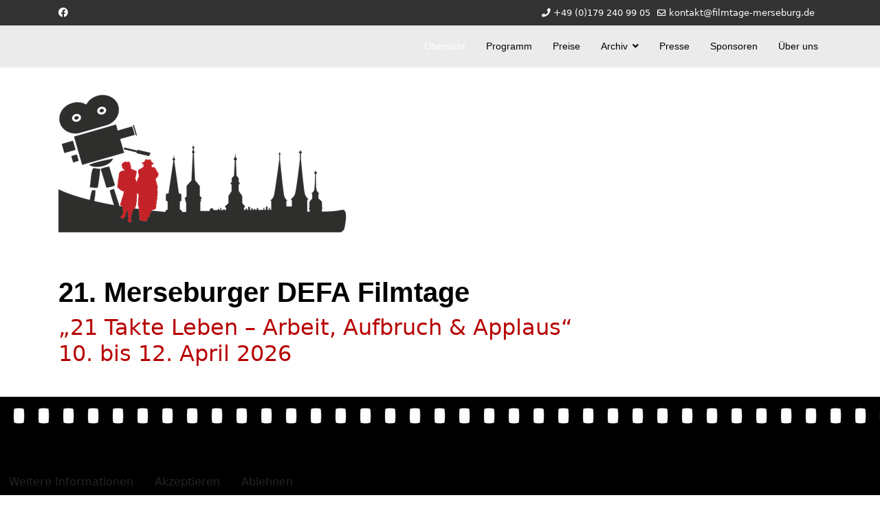

--- FILE ---
content_type: text/html; charset=utf-8
request_url: https://filmtage-merseburg.de/2-uncategorised/134-haetten-sie-s-gewusst-merseburg-als-filmkulisse
body_size: 11497
content:

<!doctype html>
<html lang="de-de" dir="ltr">
	
<head>
<script type="text/javascript">  (function(){    function blockCookies(disableCookies, disableLocal, disableSession){    if(disableCookies == 1){    if(!document.__defineGetter__){    Object.defineProperty(document, 'cookie',{    get: function(){ return ''; },    set: function(){ return true;}    });    }else{    var oldSetter = document.__lookupSetter__('cookie');    if(oldSetter) {    Object.defineProperty(document, 'cookie', {    get: function(){ return ''; },    set: function(v){    if(v.match(/reDimCookieHint\=/)) {    oldSetter.call(document, v);    }    return true;    }    });    }    }    var cookies = document.cookie.split(';');    for (var i = 0; i < cookies.length; i++) {    var cookie = cookies[i];    var pos = cookie.indexOf('=');    var name = '';    if(pos > -1){    name = cookie.substr(0, pos);    }else{    name = cookie;    }    if(name.match(/reDimCookieHint/)) {    document.cookie = name + '=; expires=Thu, 01 Jan 1970 00:00:00 GMT';    }    }    }    if(disableLocal == 1){    window.localStorage.clear();    window.localStorage.__proto__ = Object.create(window.Storage.prototype);    window.localStorage.__proto__.setItem = function(){ return undefined; };    }    if(disableSession == 1){    window.sessionStorage.clear();    window.sessionStorage.__proto__ = Object.create(window.Storage.prototype);    window.sessionStorage.__proto__.setItem = function(){ return undefined; };    }    }    blockCookies(1,1,1);    }()); </script>


		
		<meta name="viewport" content="width=device-width, initial-scale=1, shrink-to-fit=no">
		<meta charset="utf-8" />
	<base href="https://filmtage-merseburg.de/2-uncategorised/134-haetten-sie-s-gewusst-merseburg-als-filmkulisse" />
	<meta name="keywords" content="defa Film, ddr Film, Filmtage, defa stars, alte defa filme, ddr filme in voller länge, ddr filme und serien, ddr filme im tv" />
	<meta name="author" content="Super User" />
	<meta name="description" content="Neuigkeiten rund um die Merseburger DEFA-Filmtage, Veranstaltungen, Gäste und Filme. Alte DDR Filme in gemütlicher Kinoatmosphäre sehen und die Stars von damals live treffen. Einfach ein ganz besonderes Kinoerlebnis." />
	<meta name="generator" content="Helix Ultimate - The Most Popular Joomla! Template Framework." />
	<title>Filmtage Merseburg - Hätten Sie’s gewusst? – Merseburg als Filmkulisse</title>
	<link href="/templates/shaper_helixultimate/images/favicon.ico" rel="shortcut icon" type="image/vnd.microsoft.icon" />
	<link href="/plugins/content/responsive-tables/responsive-tables.css" rel="stylesheet" />
	<link href="/plugins/system/jce/css/content.css?aa754b1f19c7df490be4b958cf085e7c" rel="stylesheet" />
	<link href="/templates/shaper_helixultimate/css/bootstrap.min.css" rel="stylesheet" />
	<link href="/plugins/system/helixultimate/assets/css/system-j3.min.css" rel="stylesheet" />
	<link href="/templates/shaper_helixultimate/css/font-awesome.min.css" rel="stylesheet" />
	<link href="/templates/shaper_helixultimate/css/v4-shims.min.css" rel="stylesheet" />
	<link href="/templates/shaper_helixultimate/css/template.css" rel="stylesheet" />
	<link href="/templates/shaper_helixultimate/css/presets/default.css" rel="stylesheet" />
	<link href="/templates/shaper_helixultimate/css/custom.css" rel="stylesheet" />
	<link href="/modules/mod_jm_articles_category/assets/default.css" rel="stylesheet" />
	<link href="/components/com_creativeimageslider/assets/css/main.css?version=3.1.0" rel="stylesheet" />
	<link href="/components/com_creativeimageslider/assets/css/creative_buttons.css" rel="stylesheet" />
	<link href="/components/com_creativeimageslider/assets/css/creativecss-ui.css" rel="stylesheet" />
	<link href="/plugins/system/cookiehint/css/style.css?b42371a0cd8ded68c57f6a2347090ea9" rel="stylesheet" />
	<style>
h1{font-family: 'Arial', sans-serif;color: #000000;text-decoration: none;}
.sp-megamenu-parent > li > a, .sp-megamenu-parent > li > span, .sp-megamenu-parent .sp-dropdown li.sp-menu-item > a{font-family: 'Arial', sans-serif;color: #000000;text-decoration: none;}
#sp-section-1{ padding:25px 0px 25px 0px; }#redim-cookiehint-bottom {position: fixed; z-index: 99999; left: 0px; right: 0px; bottom: 0px; top: auto !important;}
	</style>
	<script type="application/json" class="joomla-script-options new">{"csrf.token":"55067fea53f5ec309678ef7ed058d478","system.paths":{"root":"","base":""},"data":{"breakpoints":{"tablet":991,"mobile":480},"header":{"stickyOffset":"100"}}}</script>
	<script src="/media/jui/js/jquery.min.js?b42371a0cd8ded68c57f6a2347090ea9"></script>
	<script src="/media/jui/js/jquery-noconflict.js?b42371a0cd8ded68c57f6a2347090ea9"></script>
	<script src="/media/jui/js/jquery-migrate.min.js?b42371a0cd8ded68c57f6a2347090ea9"></script>
	<script src="/media/system/js/core.js?b42371a0cd8ded68c57f6a2347090ea9"></script>
	<script src="/templates/shaper_helixultimate/js/bootstrap.bundle.min.js"></script>
	<script src="/templates/shaper_helixultimate/js/main.js"></script>
	<script src="/components/com_creativeimageslider/assets/js/creativelib.js"></script>
	<script src="/components/com_creativeimageslider/assets/js/creativelib-ui.js"></script>
	<script src="/components/com_creativeimageslider/assets/js/jquery.mobile.custom.js"></script>
	<script src="/components/com_creativeimageslider/assets/js/mousewheel.js"></script>
	<script src="/components/com_creativeimageslider/assets/js/creativeimagesliderlightbox.js?version=3.1.0"></script>
	<script src="/components/com_creativeimageslider/assets/js/creativeimageslider.js?version=3.1.0"></script>
	<script src="/components/com_creativeimageslider/assets/js/main.js?version=3.1.0"></script>
	<script>
template="shaper_helixultimate";
	</script>
	<link rel="stylesheet" href="https://filmtage-merseburg.de/components/com_osgallery/assets/css/os-gallery.css">
<link rel="stylesheet" href="https://filmtage-merseburg.de/components/com_osgallery/assets/libraries/os_fancybox/jquer.os_fancybox.css">
<script type="text/javascript" src="https://filmtage-merseburg.de/components/com_osgallery/assets/libraries/jQuer/jQuerOs-2.2.4.min.js"></script>
<script type="text/javascript" src="https://filmtage-merseburg.de/components/com_osgallery/assets/libraries/os_fancybox/jquer.os_fancybox.js"></script>
<script type="text/javascript" src="https://filmtage-merseburg.de/components/com_osgallery/assets/libraries/imagesloadedGall.pkgd.min.js"></script>
<script type="text/javascript" src="https://filmtage-merseburg.de/components/com_osgallery/assets/libraries/isotope/isotope.pkgd.min.js"></script>
<link rel="stylesheet" href="https://filmtage-merseburg.de/components/com_osgallery/assets/libraries/os_fancybox/helpers/jquer.os_fancybox-thumbs.css">
<script type="text/javascript" src="https://filmtage-merseburg.de/components/com_osgallery/assets/libraries/os_fancybox/helpers/jquer.os_fancyboxGall-thumbs.js"></script>
<script type="text/javascript" src="https://filmtage-merseburg.de/components/com_osgallery/assets/libraries/os_fancybox/helpers/jquer.mousewheel-3.0.6.pack.js"></script>
<script type="text/javascript" src="https://filmtage-merseburg.de/components/com_osgallery/assets/js/osGallery.main.js"></script>
</head>
	<body class="site helix-ultimate hu com-content view-article layout-default task-none itemid-101 de-de ltr layout-fluid offcanvas-init offcanvs-position-right">

		
		
		<div class="body-wrapper">
			<div class="body-innerwrapper">
				
<div id="sp-top-bar">
	<div class="container">
		<div class="container-inner">
			<div class="row">
				<div id="sp-top1" class="col-lg-6">
					<div class="sp-column text-center text-lg-start">
													<ul class="social-icons"><li class="social-icon-facebook"><a target="_blank" rel="noopener noreferrer" href="https://www.facebook.com/filmtagemerseburg/" aria-label="Facebook"><span class="fab fa-facebook" aria-hidden="true"></span></a></li></ul>						
												
					</div>
				</div>

				<div id="sp-top2" class="col-lg-6">
					<div class="sp-column text-center text-lg-end">
						
													<ul class="sp-contact-info"><li class="sp-contact-phone"><span class="fas fa-phone" aria-hidden="true"></span> <a href="tel:+4901792409905">+49 (0)179 240 99 05</a></li><li class="sp-contact-email"><span class="far fa-envelope" aria-hidden="true"></span> <a href="mailto:kontakt@filmtage-merseburg.de">kontakt@filmtage-merseburg.de</a></li></ul>												
					</div>
				</div>
			</div>
		</div>
	</div>
</div>

<header id="sp-header">
	<div class="container">
		<div class="container-inner">
			<div class="row">
				<!-- Logo -->
				<div id="sp-logo" class="col-auto">
					<div class="sp-column">
						<span class="logo"><a href="/">&nbsp;</a></span>						
					</div>
				</div>

				<!-- Menu -->
				<div id="sp-menu" class="col-auto flex-auto">
					<div class="sp-column d-flex justify-content-end align-items-center">
						<nav class="sp-megamenu-wrapper d-flex" role="navigation"><a id="offcanvas-toggler" aria-label="Menu" class="offcanvas-toggler-right d-flex d-lg-none" href="#"><div class="burger-icon" aria-hidden="true"><span></span><span></span><span></span></div></a><ul class="sp-megamenu-parent menu-animation-fade-up d-none d-lg-block"><li class="sp-menu-item current-item active"><a aria-current="page"  href="/" >Übersicht</a></li><li class="sp-menu-item"><a   href="/programm" >Programm</a></li><li class="sp-menu-item"><a   href="/preise" >Preise</a></li><li class="sp-menu-item sp-has-child"><a   href="/archiv" >Archiv</a><div class="sp-dropdown sp-dropdown-main sp-menu-right" style="width: 240px;"><div class="sp-dropdown-inner"><ul class="sp-dropdown-items"><li class="sp-menu-item"><a   href="/archiv/2020-15-merseburger-defa-filmtage" >2020 – 15. Merseburger DEFA Filmtage</a></li><li class="sp-menu-item"><a   href="/archiv/2019-14-merseburger-defa-filmtage" >2019 – 14. Merseburger DEFA Filmtage</a></li><li class="sp-menu-item"><a   href="/archiv/2018-13-merseburger-defa-filmtage" >2018 – 13. Merseburger DEFA Filmtage</a></li></ul></div></div></li><li class="sp-menu-item"><a   href="/presse" >Presse</a></li><li class="sp-menu-item"><a   href="/sponsoren" >Sponsoren</a></li><li class="sp-menu-item"><a   href="/ueber-uns" >Über uns</a></li></ul></nav>						

						<!-- Related Modules -->
						<div class="d-none d-lg-flex header-modules align-items-center">
							
													</div>

						<!-- if offcanvas position right -->
													<a id="offcanvas-toggler"  aria-label="Menu" title="Menu"  class="mega offcanvas-toggler-secondary offcanvas-toggler-right d-flex align-items-center" href="#">
							<div class="burger-icon" aria-hidden="true"><span></span><span></span><span></span></div>
							</a>
											</div>
				</div>
			</div>
		</div>
	</div>
</header>
				
<section id="sp-section-1" >

				
	
<div class="row">
	<div id="sp-title" class="col-lg-12 "><div class="sp-column container"><div class="sp-module "><div class="sp-module-content">

<div class="custom"  >
	<p><img src="/images/Kino-Frderverein-Vlkerfreundschaft-Merseburg-2-h200x.png" alt="" width="419" height="200" style="margin: 0px 50px 0px 0px; float: left;" /></p>
<div style="style: boxed; margin-top: 63px; float: left;">
<h1><span style="font-size: 30pt; font-weight: bold; line-height: 30pt; box-sizing: border-box;"><span style="box-sizing: border-box;">21. Merseburger DEFA Filmtage</span> </span></h1>
<h2 style="color: #b80202;">„21 Takte Leben – Arbeit, Aufbruch &amp; Applaus“<br />10. bis 12. April 2026</h2>
</div></div>
</div></div></div></div></div>
				
</section>
<section id="sp-filmstrip" class="filmstrip">

				
	
<div class="row">
	<div id="sp-slide" class="col-lg-12 "><div class="sp-column "><article class="sp-module "><div class="sp-module-content"><!-- Creative Image Slider Start -->
<div class="cis_main_wrapper_canvas">
    <div id="cis_slider_1_103"
         data-cis_base="https://filmtage-merseburg.de/"
         data-id="cis_slider_1_103"
         data-slider_id="1"
         data-module_id="103"
         data-cis_overlay_animation_type="0"
         data-cis_overlay_type="0"
         data-inf_scroll_enabled="0"
         data-mouse_scroll_enabled="0"
         data-cis_touch_enabled="0"
         data-item_correction_enabled="1"
         data-cis_popup_event="0"
         data-link_open_event="3"
         data-slider_full_size="0"
         class="cis_main_wrapper  cis_wrapper_103_1"
    >
            <div class="cis_images_row">
                <!-- arrows start -->
                <img class="cis_button_left" src="https://filmtage-merseburg.de/components/com_creativeimageslider/assets/images/arrows/cis_button_left39.png" alt="" title="" />
                <img class="cis_button_right" src="https://filmtage-merseburg.de/components/com_creativeimageslider/assets/images/arrows/cis_button_right39.png" alt="" title="" />
                <!-- arrows end -->
                <!-- options data start -->
                <div class="cis_arrow_data" style="display: none !important;">35,10,0,50,1</div>
                <div class="cis_moving_data" style="display: none !important;">25,600,60,0,3000,5000,25,800</div>
                <div class="cis_popup_data" style="display: none !important;">90,150,1,50,12,30,50,1,70,12,1,50,1,1,1,5000</div>
                <div class="cis_options_data" style="display: none !important;">0,2,0,0,2,40,15,5,2,1,0,20,0,1</div>
                <!-- options data end -->
                <!-- images holder start -->
                <div class="cis_images_holder" style="height: 300px !important;">
                    <div class="cis_row_item cis_item_14"
     id="cis_item_14"
     data-cis_popup_link="/images/Sponsorentreffen2024/DEFA_Sponsoren50.jpg"
     data-item_id="14"
>
    <div class="cis_popup_caption" style="display: none !important;"></div>
    <div class="cis_row_item_loader cis_row_item_loader_color2" style="height: 300px !important;"></div>
    <div class="cis_row_item_inner cis_row_hidden_element">
        <img src="/images/Sponsorentreffen2024/DEFA_Sponsoren50.jpg" class="cis_img_item"  style="height: 300px !important;" alt="Sponsorentreffen 2024 - 1" title="Sponsorentreffen 2024 - 1" />
        <div class="cis_row_item_overlay "
             data-cis_popup_event="0"
             data-link_open_event="3"
             data-cis_click_url="#"
             data-cis_click_target="0"
             data-cis_button_visible="1"
        >
            <div class="cis_row_item_txt_wrapper ">
    <div class="cis_row_item_overlay_txt ">
        <div class="cis_txt_inner cis_font_effect_none">Sponsorentreffen 2024 - 1</div>
    </div>
</div>
            
        </div>
    </div>
</div><div class="cis_row_item cis_item_15"
     id="cis_item_15"
     data-cis_popup_link="/images/Sponsorentreffen2024/DEFA_Sponsoren05.jpg"
     data-item_id="15"
>
    <div class="cis_popup_caption" style="display: none !important;"></div>
    <div class="cis_row_item_loader cis_row_item_loader_color1" style="height: 300px !important;"></div>
    <div class="cis_row_item_inner cis_row_hidden_element">
        <img src="/images/Sponsorentreffen2024/DEFA_Sponsoren05.jpg" class="cis_img_item"  style="height: 300px !important;" alt="Sponsorentreffen 2024 - 2" title="Sponsorentreffen 2024 - 2" />
        <div class="cis_row_item_overlay "
             data-cis_popup_event="0"
             data-link_open_event="3"
             data-cis_click_url="#"
             data-cis_click_target="0"
             data-cis_button_visible="1"
        >
            <div class="cis_row_item_txt_wrapper ">
    <div class="cis_row_item_overlay_txt ">
        <div class="cis_txt_inner cis_font_effect_none">Sponsorentreffen 2024 - 2</div>
    </div>
</div>
            
        </div>
    </div>
</div><div class="cis_row_item cis_item_16"
     id="cis_item_16"
     data-cis_popup_link="/images/Sponsorentreffen2024/DEFA_Sponsoren38.jpg"
     data-item_id="16"
>
    <div class="cis_popup_caption" style="display: none !important;"></div>
    <div class="cis_row_item_loader cis_row_item_loader_color2" style="height: 300px !important;"></div>
    <div class="cis_row_item_inner cis_row_hidden_element">
        <img src="/images/Sponsorentreffen2024/DEFA_Sponsoren38.jpg" class="cis_img_item"  style="height: 300px !important;" alt="Sponsorentreffen 2024 - 3" title="Sponsorentreffen 2024 - 3" />
        <div class="cis_row_item_overlay "
             data-cis_popup_event="0"
             data-link_open_event="3"
             data-cis_click_url="#"
             data-cis_click_target="0"
             data-cis_button_visible="1"
        >
            <div class="cis_row_item_txt_wrapper ">
    <div class="cis_row_item_overlay_txt ">
        <div class="cis_txt_inner cis_font_effect_none">Sponsorentreffen 2024 - 3</div>
    </div>
</div>
            
        </div>
    </div>
</div><div class="cis_row_item cis_item_9"
     id="cis_item_9"
     data-cis_popup_link="/images/Sponsorentreffen2024/DEFA_Sponsoren64.jpg"
     data-item_id="9"
>
    <div class="cis_popup_caption" style="display: none !important;"></div>
    <div class="cis_row_item_loader cis_row_item_loader_color1" style="height: 300px !important;"></div>
    <div class="cis_row_item_inner cis_row_hidden_element">
        <img src="/images/Sponsorentreffen2024/DEFA_Sponsoren64.jpg" class="cis_img_item"  style="height: 300px !important;" alt="Sponsorentreffen 2024 - 4" title="Sponsorentreffen 2024 - 4" />
        <div class="cis_row_item_overlay "
             data-cis_popup_event="0"
             data-link_open_event="3"
             data-cis_click_url="#"
             data-cis_click_target="0"
             data-cis_button_visible="1"
        >
            <div class="cis_row_item_txt_wrapper ">
    <div class="cis_row_item_overlay_txt ">
        <div class="cis_txt_inner cis_font_effect_none">Sponsorentreffen 2024 - 4</div>
    </div>
</div>
            
        </div>
    </div>
</div>
                </div>
                <!-- images holder end -->
            </div>
    </div>
</div>
<style>#cis_slider_1_103.cis_main_wrapper {width: 100%!important;margin: 0px auto 0px;padding: 0px 0px 0px 0px;background-color: #000000;}#cis_slider_1_103 .cis_row_item_overlay {background-color: #000000;background-color: rgba(0,0,0,0.6);text-align: center;}#cis_slider_1_103 .cis_row_item {margin-right: 10px;}#cis_slider_1_103 .cis_row_item_overlay_txt {text-shadow: -1px 2px 4px #000000;font-size: 18px;color: #fcfcfc;margin: 10px 15px 20px 15px;text-align: center;}#cis_slider_1_103 .creative_btn {margin: 0px 10px 10px 10px;float: none;}#cis_slider_1_103 .cis_row_item_txt_wrapper {font-family: Arial, Helvetica, sans-serif;}#cis_slider_1_103 .cis_btn_wrapper {font-family: Arial, Helvetica, sans-serif;}</style>


<!-- Creative Image Slider End -->
</div></article><div class="sp-module "><div class="sp-module-content">

<div class="custom"  >
	</div>
</div></div></div></div></div>
				
</section>
<section id="sp-motto" >

						<div class="container">
				<div class="container-inner">
			
	
<div class="row">
	<div id="sp-position8" class="col-lg-12 "><div class="sp-column "><div class="sp-module "><div class="sp-module-content">

<div class="custom"  >
	<p>&nbsp;</p>
<p><img src="/images/postkarte2026.jpg" alt="Plakat Filmtage 2021" width="1748" height="1240" /></p></div>
</div></div></div></div></div>
							</div>
			</div>
			
</section>
<section id="sp-main-body" >

										<div class="container">
					<div class="container-inner">
						
	
<div class="row">
	
<main id="sp-component" class="col-lg-9 ">
	<div class="sp-column ">
		<div id="system-message-container" aria-live="polite">
			</div>


		
		<div class="article-details " itemscope itemtype="https://schema.org/Article">
	<meta itemprop="inLanguage" content="de-DE">
	
	
					
	
		
		<div class="article-header">
					<h1 itemprop="headline">
				Hätten Sie’s gewusst? – Merseburg als Filmkulisse			</h1>
									</div>
		<div class="article-can-edit d-flex flex-wrap justify-content-between">
				</div>
				<div class="article-info">

	
		
		
		
		
				
		
	
						<span class="create" title="Erstellt: 14. Juni 2021">
	<time datetime="2021-06-14T00:37:02+00:00" itemprop="dateCreated">
		14. Juni 2021	</time>
</span>
		
		
			</div>
		
		
			
		
		
	
	<div itemprop="articleBody">
		<p>Schon mehrfach war Merseburg Mittelpunkt von Dreharbeiten. Doch nicht nur in jüngerer Zeit kamen Regisseure wie George Clooney auf die Idee, die Domstadt als Kulisse zu nutzen.</p>
<p>Ein unscheinbarer Tagebucheintrag vom 10. Dezember 1963 aus dem Tagebuch des Journalisten Paul Kundt, der stets eher chronikalisch ortshistorisch als privat über sich schrieb, führte mich unlängst auf einen Film, der damals in Merseburg gedreht wurde. So stand dort geschrieben:</p>
<p><em>„Engel im Fegefeuer“,</em></p>
<p><em>unter diesem Titel dreht die „DEFA“ zur Zeit einen Film, der ausgerechnet (wenigstens zum Teil) an und um unseren Merseburger Dom spielt. Der ganze Domplatz stand voll Autos, Omnibusse und Apparate und von der Mitte des Platzes bis zum Domportal hatte man eine Art Feldbahngleise gelegt, auf dem wahrscheinlich die Aufnahmeapparate gleiten sollen. Wir haben es also jetzt nicht nur „schwarz auf weiß“, sondern sogar „bunt auf Film“ bestätigt bekommen, daß wir Merseburger „Engel“ sind. Offenbar aber doch wohl ziemlich sündige, denn sonst brauchten wir ja nicht ins Fegefeuer! Der Film dürfte nach seiner Fertigstellung wenigstens für unsere Stadt ein Schlager werden.</em></p>
 
<p>Diesem Hinweis ging ich nach. Bei der DEFA-Stiftung war als Drehort lediglich Zwickau vermerkt. Da ich allerdings nicht an der Überlieferung Paul Kundts zweifelte, dazu war er viel zu akribisch und beobachtete seine Umgebung zu genau, registrierte ich mich auf dem Progress-Film-Portal, um den Film „Engel im Fegefeuer“ auf wissenschaftlicher Basis auszuwerten.</p>
<p>Konzentriert beobachtete ich jede Szene. Ob ich Merseburg wohl erkennen würde, obwohl der Filmdreh schon fast 60 Jahre zurücklag? Ich sah das Innere eines Domes und war absolut überzeugt davon, dass es der Merseburger Dom war, schließlich wurde ich darin getauft und war schon so oft darin, könnte ich mich also irren? Ja! Die Kanzel sah so anders aus, meine Überzeugung schwand. Nach einiger Recherche stellte ich fest, es war der Dom St. Marien in Zwickau. Doch dann … Die 19. Minute im Film war erreicht und ich sah die mir bekannten Domstufen. Aufwärts ging eine Kinderschar. Die nächste Szene zeigte den Domplatz, unverkennbar standen die Kinder an dem Dombrunnen. Dieser hatte sich seit seiner Errichtung im Jahr 1515 nicht verändert. Die seit 1933 darauf befindliche schmiedeeiserne Krone war klar erkennbar, auch die Platanen, die neben dem Brunnen stehen. Im Hintergrund war das Löwentor mit geschlossenem Portal zu sehen. Kurz danach die Ansicht des heutigen Europäischen Romanik-Zentrums. Im Abschluss der Szene war das Gebäude der damaligen SED-Kreisleitung, dem heutigen Ordnungsamt, Domplatz 2, zu sehen.</p>
<p>Lange ließ sich Merseburg dann im Film nicht mehr erkennen. Schließlich waren weitere Drehorte, wie sich durch zusätzliche Recherche ermitteln ließ, auch Bautzen, Zwickau, Halle, Berlin-Köpenick, Crimmitschau, Zeuthen/Eichwalde und Vogelsang bei Zehdenick. Doch dann bei 1 Stunde und 7 Minuten erkannte ich klar die Domstraße mit Blickrichtung zum heutigen Sozialamt, darauf die Grüne Gasse und das Krumme Tor.</p>
<p>Welch ein Erfolg für mich als Cineastin und Hobbyhistorikerin.</p>
<p>Somit kann ich nur jeden motivieren, einem Hinweis hartnäckig nachzugehen, denn nicht selten erlangt man ein Erfolgserlebnis.</p>
<p><em>Kim Ludwig</em></p>
<p>&nbsp;</p>
<p>    <div class="os-gallery-tabs-main-57_844054106">

        <div id="os_progres_img-57_844054106" class="img-block1"></div> 

        <ul class="osgalery-cat-tabs" id="57_844054106">
            
            <li >
                <a href="#cat-57" id="cat-5757_844054106" class="tab-click-loadMore" title="" data-cat-id="57" data-end="5">merseburg-filmkulisse</a>
            </li>

                    </ul>
        
        <div class="os-cat-tab-images">
            
                            <!-- Simple category mode-->
                <div id="cat-57-57_844054106" data-cat-id="57" style="display:none!important;" >
                                        
                    <div class="img-block text-onImage none-effect none animated" style="margin:2.5px;" >
                        <!-- a -->
                        <a  
                                                        class="os_fancybox-57"
                            data-index="0"
                            data-os_fancybox="os_fancybox-57"
                                                        id="os_image_id-281" 
                            rel="group" 
                            target="" 
                                                           href="https://filmtage-merseburg.de/images/com_osgallery/gal-57/original/merseburg-filmkulisse1D42DE3F8-CF23-7BDF-2547-D4102338C7A8.jpg"
                                                        data-caption="© DEFA-Stiftung / Jürgen Grossmann</br>" 
                            >
                            <!-- titles for gallery -->
                                                            <div class="os-gallery-caption onImage "
                                     >
                                    <p class='os-gallery-img-desc'>© DEFA-Stiftung / Jürgen Grossmann</p>                                </div>
                                                        <!-- img for gallery -->
                            <img src="https://filmtage-merseburg.de/images/com_osgallery/gal-57/thumbnail/merseburg-filmkulisse1D42DE3F8-CF23-7BDF-2547-D4102338C7A8.jpg" alt="merseburg-filmkulisse1D42DE3F8-CF23-7BDF-2547-D4102338C7A8.jpg">

                            <span class='andrea-zoom-in'></span>
                            
                                                    </a>

                                                </div>
                                            
                    <div class="img-block text-onImage none-effect none animated" style="margin:2.5px;" >
                        <!-- a -->
                        <a  
                                                        class="os_fancybox-57"
                            data-index="1"
                            data-os_fancybox="os_fancybox-57"
                                                        id="os_image_id-282" 
                            rel="group" 
                            target="" 
                                                           href="https://filmtage-merseburg.de/images/com_osgallery/gal-57/original/merseburg-filmkulisse2F33C88C6-3BCA-9788-C18D-D44A162B2BFF.jpg"
                                                        data-caption="© DEFA-Stiftung / Eberhard Dassdorf</br>" 
                            >
                            <!-- titles for gallery -->
                                                            <div class="os-gallery-caption onImage "
                                     >
                                    <p class='os-gallery-img-desc'>© DEFA-Stiftung / Eberhard Dassdorf</p>                                </div>
                                                        <!-- img for gallery -->
                            <img src="https://filmtage-merseburg.de/images/com_osgallery/gal-57/thumbnail/merseburg-filmkulisse2F33C88C6-3BCA-9788-C18D-D44A162B2BFF.jpg" alt="merseburg-filmkulisse2F33C88C6-3BCA-9788-C18D-D44A162B2BFF.jpg">

                            <span class='andrea-zoom-in'></span>
                            
                                                    </a>

                                                </div>
                                            
                    <div class="img-block text-onImage none-effect none animated" style="margin:2.5px;" >
                        <!-- a -->
                        <a  
                                                        class="os_fancybox-57"
                            data-index="2"
                            data-os_fancybox="os_fancybox-57"
                                                        id="os_image_id-283" 
                            rel="group" 
                            target="" 
                                                           href="https://filmtage-merseburg.de/images/com_osgallery/gal-57/original/merseburg-filmkulisse3F40091E7-3BD9-F712-D3E1-FC423699D2E7.jpg"
                                                        data-caption="© DEFA-Stiftung / Eberhard Dassdorf</br>" 
                            >
                            <!-- titles for gallery -->
                                                            <div class="os-gallery-caption onImage "
                                     >
                                    <p class='os-gallery-img-desc'>© DEFA-Stiftung / Eberhard Dassdorf</p>                                </div>
                                                        <!-- img for gallery -->
                            <img src="https://filmtage-merseburg.de/images/com_osgallery/gal-57/thumbnail/merseburg-filmkulisse3F40091E7-3BD9-F712-D3E1-FC423699D2E7.jpg" alt="merseburg-filmkulisse3F40091E7-3BD9-F712-D3E1-FC423699D2E7.jpg">

                            <span class='andrea-zoom-in'></span>
                            
                                                    </a>

                                                </div>
                                        </div>
                <!-- END simple mod-->
                        
        </div>
        
        <div class="scrollPoint_57_844054106"></div>

        
        <script>
            

            jQuerOs(window).on('load',function($) {
                from_history = false;
                jQuerOs('#os_progres_img-57_844054106:last' ).attr('class', ""); 
                galId_random = '57_844054106';
                var gallery = new osGallery(".os-gallery-tabs-main-57_844054106",{
                    minImgEnable : 1,
                    spaceBetween: 2.5,
                    minImgSize: 200,
                    numColumns: 3,
                    showImgTitle: '1',
                    showImgDescription: '1',
                    limEnd: '5',
                    galId: '57',
                    galIdRandom: '57_844054106',
                    imgCountCat: '',
                    load_more_background: '#12BBC5',
                    os_fancybox_background: 'rgba(0, 0, 0, 0.75)',
                    showLoadMore: '0',
                    juri: 'https://filmtage-merseburg.de/',
                    itemId: '101',
                    layout: 'default',
                    fancSettings:{
                        wrapCSS: 'os-os_fancybox-window',
                        animationEffect : "fade",
                        animationDuration : "500",
                        transitionEffect : "fade",
                        transitionDuration : "500",
                        loop: 1,
                        arrows: 1,
                        clickContent: "zoom",
                        wheel: 1,
                        slideShow : {
                            autoStart : false,
                            speed     : 3000                        },
                        clickSlide : "close",
                        thumbs : {
                            autoStart : '0',
                            axis : '0'
                        },
                        buttons : {
                            'slideShow': '0',
                            'fullScreen': '0',
                           'thumbs': '0',
                            'share': '0',
                            'download': '0',
                            'zoom': '0', 
                            'arrowLeft': 'arrowLeft', 
                            'arrowRight': 'arrowRight', 
                            'close': 'close'
                        },
                        share : {
                            tpl : ''
                        },
                        infobar : 1,
                        baseClass : 'thumb_right'
                    }
                });

                
                // add social sharing script
                var href = window.location.href;
                var img_el_id = '';
                var pos1 = href.indexOf('os_image_id'); 
                var pos2 = href.lastIndexOf('#'); 
                var os_show_load_more = "0";
                if (pos1 > -1 && pos2 > - 1) {
                    img_el_id = href.substring(pos1, pos2); 
                }else if(pos1 > -1 && pos2 == -1){
                    img_el_id = href.substring(pos1);
                }
                os_fancy_box_getInst = jQuerOs.os_fancybox.getInstance(); 
                
                if(!os_fancy_box_getInst){
                    if(img_el_id && img_el_id.indexOf('os_image_id') > -1)  {

                        if(document.getElementById(img_el_id) == null){
                            if (os_show_load_more == 'auto'){
                                gallery.loadMore("auto");

                            }
                            else if (os_show_load_more !== null){
                                gallery.loadMore("button");

                                jQuerOs('#load-more-57_844054106').trigger('click');

                            }

                        }

                        else {
                            jQuerOs('#' + img_el_id).trigger('click');
                        }
                    }
                }
                var position_gallery = href.indexOf('cat');
                var gallery_cat_id = '';
                var gallery_cat_id = href.substring(position_gallery);
                if(gallery_cat_id.indexOf('&') > -1){
                    gallery_cat_id = gallery_cat_id.substr(0, gallery_cat_id.indexOf('&'));
                }
                
                if(gallery_cat_id && gallery_cat_id.indexOf('cat-') > -1 && gallery_cat_id.indexOf('=') == -1){
                    jQuerOs('#' + gallery_cat_id + '57_844054106').trigger('click');
                }
                
                
                window.onpopstate = function(event) {
                  //alert("location: " + document.location + ", state: " + JSON.stringify(event.state));
                  from_history = true;
                  
                  var href = window.location.href;
                  
                    var img_el_id = '';
                    var pos1 = href.indexOf('os_image_id'); 
                    var pos2 = href.lastIndexOf('-'); 
                    os_fancy_box_getInst = jQuerOs.os_fancybox.getInstance(); 
                    if (!os_fancy_box_getInst && (pos1 > -1)){
                        if (pos1 > -1 && href.indexOf('#os_fancybox') > - 1) {
                            pos2 = href.lastIndexOf('#os_fancybox')
                            img_el_id = href.substring(pos1, pos2); 
                        }else if(pos1 > -1 && href.indexOf('#os_fancybox') == -1){
                            img_el_id = href.substring(pos1);
                        }
                        
                        jQuerOs('#' + img_el_id).trigger('click');
                    }
                    else if (pos1 > -1) {
                        img_el_id = href.substring(pos1);
                        var ordering_id = jQuerOs('#' + img_el_id).attr('data-index');
                        
                        os_fancy_box_getInst.jumpTo(ordering_id);
                    }else if(pos1 == -1 && href.indexOf('os_fancybox') == -1 && os_fancy_box_getInst){
                        os_fancy_box_getInst.close();
                        window.history.back();
                    }
                    var cat_id = '';
                    if(href.indexOf('cat-') > -1 && href.indexOf('os_image_id') == -1){
                        cat_id = href.substring(href.indexOf('cat-'));
                        jQuerOs('#' + cat_id + '57_844054106').trigger('click');
                    }
                     from_history = false;
                };
                // end sharing script 

            });
            
            
        </script>
        
        <noscript>Javascript is required to use OS Responsive Image Gallery<a href="http://ordasoft.com/os-responsive-image-gallery" title="OS Responsive Image Gallery">OS Responsive Image Gallery</a> with awesome layouts and nice hover effects, Drag&Drop, Watermark and stunning Fancybox features. 
        Tags: <a
         href="http://ordasoft.com/os-responsive-image-gallery">responsive image gallery</a>, joomla gallery, joomla responsive gallery, best joomla  gallery, image joomla gallery, joomla gallery extension, image gallery module for joomla 3, gallery component for joomla
        </noscript>
        <div class="copyright-block">
          <a href="http://ordasoft.com/" class="copyright-link">&copy;2026 OrdaSoft.com All rights reserved. </a>
        </div>
    </div>
</p>	</div>

	
	
	
			
		
	

	
				</div>

			</div>
</main>
<aside id="sp-right" class="col-lg-3 "><div class="sp-column "><div class="sp-module "><h3 class="sp-module-title">Neueste Beiträge</h3><div class="sp-module-content"><ul class="latestnews ">
	<li>
		<a href="/2-uncategorised/243-zu-gast-bei-der-defa-preisverleihung-2025">
			Der Förderverein Kino Völkerfreundschaft Merseburg e.V. zu Gast bei der DEFA-Preisverleihung 2025			<span>16. Oktober 2025</span>
		</a>
	</li>
	<li>
		<a href="/2-uncategorised/241-muskalische-lesung-im-domstadtkino">
			Muskalische Lesung im Domstadtkino			<span>15. September 2025</span>
		</a>
	</li>
	<li>
		<a href="/2-uncategorised/240-20-impressionen-von-den-20">
			20 Impressionen von den 20.			<span>18. Juni 2025</span>
		</a>
	</li>
	<li>
		<a href="/2-uncategorised/239-auswertung-der-20-defa-filmtage-haben-uns-die-alten-nur-beschissen">
			Auswertung der 20. DEFA-Filmtage: »… haben uns die Alten nur beschissen?«			<span>05. Mai 2025</span>
		</a>
	</li>
	<li>
		<a href="/2-uncategorised/238-rueckblick-eroeffnung-der-20-defa-filmtage">
			Rückblick: Eröffnung der 20. DEFA-Filmtage			<span>24. April 2025</span>
		</a>
	</li>
	<li>
		<a href="/2-uncategorised/234-20-defa-filmtage-20-besondere-momente-kino-als-kultstaette">
			20. DEFA-Filmtage – 20 besondere Momente: Kino als Kultstätte			<span>10. April 2025</span>
		</a>
	</li>
	<li>
		<a href="/2-uncategorised/233-20-defa-filmtage-20-besondere-momente-tolle-filme-und-eingaengige-lieder">
			20. DEFA-Filmtage – 20 besondere Momente: Tolle Filme und eingängige Lieder 			<span>09. April 2025</span>
		</a>
	</li>
	<li>
		<a href="/2-uncategorised/232-20-defa-filmtage-20-besondere-momente-da-stand-er">
			20. DEFA-Filmtage – 20 besondere Momente: Da stand er			<span>08. April 2025</span>
		</a>
	</li>
	<li>
		<a href="/2-uncategorised/231-20-defa-filmtage-20-besondere-momente-begegnungen-mit-rolf-hoppe">
			20. DEFA-Filmtage – 20 besondere Momente: Begegnungen mit Rolf Hoppe 			<span>07. April 2025</span>
		</a>
	</li>
	<li>
		<a href="/2-uncategorised/230-20-defa-filmtage-20-besondere-momente-auf-viele-weitere-jahre">
			20. DEFA-Filmtage – 20 besondere Momente: Auf viele weitere Jahre 			<span>06. April 2025</span>
		</a>
	</li>
</ul>
</div></div></div></aside></div>
											</div>
				</div>
						
</section>
<section id="sp-tags" >

						<div class="container">
				<div class="container-inner">
			
	
<div class="row">
	<div id="sp-position5" class="col-lg-12 "><div class="sp-column "><div class="sp-module "><h3 class="sp-module-title">Schlagwörter</h3><div class="sp-module-content"><div class="tagspopular tagscloud">
		<span class="tag">
			<a class="tag-name" style="font-size: 2em" href="/component/tags/tag/merseburger-defa-filmtage">
				Merseburger DEFA-Filmtage</a>
					</span>
			<span class="tag">
			<a class="tag-name" style="font-size: 1.2058823529412em" href="/component/tags/tag/kultur-in-merseburg">
				Kultur in Merseburg</a>
					</span>
			<span class="tag">
			<a class="tag-name" style="font-size: 1.0882352941176em" href="/component/tags/tag/foerderverein-kino-voelkerfreundschaft-e-v">
				Förderverein Kino Völkerfreundschaft e. V.</a>
					</span>
			<span class="tag">
			<a class="tag-name" style="font-size: 1.0882352941176em" href="/component/tags/tag/filmfestival-in-sachsen-anhalt">
				Filmfestival in Sachsen-Anhalt</a>
					</span>
			<span class="tag">
			<a class="tag-name" style="font-size: 1.0294117647059em" href="/component/tags/tag/merseburg">
				Merseburg</a>
					</span>
			<span class="tag">
			<a class="tag-name" style="font-size: 1.0294117647059em" href="/component/tags/tag/filmfesitval-in-sachsen-anhalt">
				Filmfesitval in Sachsen-Anhalt</a>
					</span>
			<span class="tag">
			<a class="tag-name" style="font-size: 1em" href="/component/tags/tag/defa">
				DEFA</a>
					</span>
			<span class="tag">
			<a class="tag-name" style="font-size: 1em" href="/component/tags/tag/literaturverfilmungen">
				Literaturverfilmungen</a>
					</span>
	</div>
</div></div></div></div></div>
							</div>
			</div>
			
</section>
<section id="sp-section-6" >

						<div class="container">
				<div class="container-inner">
			
	
<div class="row">
	<div id="sp-footer1" class="col-lg-6 "><div class="sp-column "><div class="sp-module "><div class="sp-module-content">

<div class="custom"  >
	<p>© 2020 Förderverein Kino Völkerfreundschaft Merseburg e.V.</p>
<p style="margin: 20px 0px;"><a title="Sachsen-Anhalt" href="https://www.sachsen-anhalt.de/startseite/" target="_blank" rel="noopener noreferrer" data-ss1580824601="1" data-ss1580824845="1"><img src="/images/logos/LSA_moderndenken.png" alt="" /></a></p>
<p> </p></div>
</div></div><span class="sp-copyright">© 2018 Your Company. Designed by <a target="_blank" rel="noopener noreferrer" href="https://www.joomshaper.com">JoomShaper</a></span></div></div><div id="sp-footer2" class="col-lg-6 "><div class="sp-column "><div class="sp-module "><div class="sp-module-content"><ul class="menu">
<li class="item-113"><a href="/kontakt" >Kontakt</a></li><li class="item-125"><a href="/datenschutzerklaerung" >Datenschutzerklärung</a></li><li class="item-114"><a href="/impressum" >Impressum</a></li><li class="item-263"><a href="/datenrichtlinie-fuer-die-facebook-seite-defa-filmtage" >Datenrichtlinie für die Facebook-Seite „DEFA-Filmtage“</a></li><li class="item-350"><a href="/datenschutz-gewinnspiel" >Datenschutz Gewinnspiel</a></li></ul>
</div></div></div></div></div>
							</div>
			</div>
			
</section>			</div>
		</div>

		<!-- Off Canvas Menu -->
		<div class="offcanvas-overlay"></div>
		<!-- Rendering the offcanvas style -->
		<!-- If canvas style selected then render the style -->
		<!-- otherwise (for old templates) attach the offcanvas module position -->
					<div class="offcanvas-menu border-menu">
	<div class="d-flex align-items-center p-3 pt-4">
		<span class="logo"><a href="/">&nbsp;</a></span>		<a href="#" class="close-offcanvas" aria-label="Close Off-canvas">
			<div class="burger-icon">
				<span></span>
				<span></span>
				<span></span>
			</div>
		</a>
	</div>
	<div class="offcanvas-inner">
		<div class="d-flex header-modules mb-3">
			
					</div>
		
					<div class="sp-module _menu"><div class="sp-module-content"><ul class="menu nav-pills">
<li class="item-101 default current active"><a href="/" >Übersicht</a></li><li class="item-108"><a href="/programm" >Programm</a></li><li class="item-241"><a href="/preise" >Preise</a></li><li class="item-109 menu-deeper menu-parent"><a href="/archiv" >Archiv<span class="menu-toggler"></span></a><ul class="menu-child"><li class="item-285"><a href="/archiv/2020-15-merseburger-defa-filmtage" >2020 – 15. Merseburger DEFA Filmtage</a></li><li class="item-243"><a href="/archiv/2019-14-merseburger-defa-filmtage" >2019 – 14. Merseburger DEFA Filmtage</a></li><li class="item-242"><a href="/archiv/2018-13-merseburger-defa-filmtage" >2018 – 13. Merseburger DEFA Filmtage</a></li></ul></li><li class="item-110"><a href="/presse" >Presse</a></li><li class="item-112"><a href="/sponsoren" >Sponsoren</a></li><li class="item-248"><a href="/ueber-uns" >Über uns</a></li></ul>
</div></div>
		
		
		
				
		
		<!-- custom module position -->
		
	</div>
</div>				

		
		

		<!-- Go to top -->
					<a href="#" class="sp-scroll-up" aria-label="Scroll Up"><span class="fas fa-angle-up" aria-hidden="true"></span></a>
					<!-- Matomo -->
<script type="text/javascript">
  var _paq = window._paq || [];
  /* tracker methods like "setCustomDimension" should be called before "trackPageView" */
  _paq.push(['trackPageView']);
  _paq.push(['enableLinkTracking']);
  (function() {
    var u="//filmtage-merseburg.de/matomo/";
    _paq.push(['setTrackerUrl', u+'matomo.php']);
    _paq.push(['setSiteId', '1']);
    var d=document, g=d.createElement('script'), s=d.getElementsByTagName('script')[0];
    g.type='text/javascript'; g.async=true; g.defer=true; g.src=u+'matomo.js'; s.parentNode.insertBefore(g,s);
  })();
</script>
<!-- End Matomo Code -->
<div id="redim-cookiehint-bottom"> <div id="redim-cookiehint">   <div class="cookiecontent">     Cookies erleichtern die Bereitstellung unserer Dienste. Mit der Nutzung unserer Dienste erklären Sie sich damit einverstanden, dass wir Cookies verwenden.  </div>   <div class="cookiebuttons">       <a id="cookiehintinfo" href="/datenschutzerklaerung" class="btn">Weitere Informationen</a>       <a id="cookiehintsubmit" onclick="return cookiehintsubmit(this);" href="https://filmtage-merseburg.de/2-uncategorised/134-haetten-sie-s-gewusst-merseburg-als-filmkulisse?rCH=2" class="btn">Akzeptieren</a>       <a id="cookiehintsubmitno" onclick="return cookiehintsubmitno(this);" href="https://filmtage-merseburg.de/2-uncategorised/134-haetten-sie-s-gewusst-merseburg-als-filmkulisse?rCH=-2" class="btn">Ablehnen</a>     </div>   <div class="clr"></div> </div> </div>     <script type="text/javascript">       function cookiehintfadeOut(el) {         el.style.opacity = 1;         (function fade() {           if ((el.style.opacity -= .1) < 0) {             el.style.display = "none";           } else {             requestAnimationFrame(fade);           }         })();       }         function cookiehintsubmit(obj) {         document.cookie = 'reDimCookieHint=1; expires=Thu, 21 Jan 2027 23:59:59 GMT;57; path=/';         cookiehintfadeOut(document.getElementById('redim-cookiehint-bottom'));         return true;       }        function cookiehintsubmitno(obj) {         document.cookie = 'reDimCookieHint=-1; expires=0; path=/';         cookiehintfadeOut(document.getElementById('redim-cookiehint-bottom'));         return true;       }     </script>  
</body>
</html>

--- FILE ---
content_type: text/css
request_url: https://filmtage-merseburg.de/templates/shaper_helixultimate/css/presets/default.css
body_size: 706
content:
body,.sp-preloader{background-color:#ffffff;color:#000000}.sp-preloader>div{background:#b80202}.sp-preloader>div:after{background:#ffffff}#sp-top-bar{background:#333333;color:#ffffff}#sp-top-bar a{color:#ffffff}#sp-header{background:#ebebeb}#sp-menu ul.social-icons a:hover,#sp-menu ul.social-icons a:focus{color:#b80202}a{color:#b80202}a:hover,a:focus,a:active{color:#ff0303}.tags>li{display:inline-block}.tags>li a{background:rgba(184, 2, 2, 0.1);color:#b80202}.tags>li a:hover{background:#ff0303}.article-social-share .social-share-icon ul li a{color:#000000}.article-social-share .social-share-icon ul li a:hover,.article-social-share .social-share-icon ul li a:focus{background:#b80202}.pager>li a{border:1px solid #ededed;color:#000000}.sp-reading-progress-bar{background-color:#b80202}.sp-megamenu-parent>li>a{color:#000000}.sp-megamenu-parent>li:hover>a{color:#ff0303}.sp-megamenu-parent>li.active>a,.sp-megamenu-parent>li.active:hover>a{color:#b80202}.sp-megamenu-parent .sp-dropdown .sp-dropdown-inner{background:#b80202}.sp-megamenu-parent .sp-dropdown li.sp-menu-item>a{color:#ffffff}.sp-megamenu-parent .sp-dropdown li.sp-menu-item>a:hover{color:#000000}.sp-megamenu-parent .sp-dropdown li.sp-menu-item.active>a{color:#777777}.sp-megamenu-parent .sp-mega-group>li>a{color:#ffffff}#offcanvas-toggler>.fa{color:#000000}#offcanvas-toggler>.fa:hover,#offcanvas-toggler>.fa:focus,#offcanvas-toggler>.fa:active{color:#ff0303}#offcanvas-toggler>.fas{color:#000000}#offcanvas-toggler>.fas:hover,#offcanvas-toggler>.fas:focus,#offcanvas-toggler>.fas:active{color:#ff0303}#offcanvas-toggler>.far{color:#000000}#offcanvas-toggler>.far:hover,#offcanvas-toggler>.far:focus,#offcanvas-toggler>.far:active{color:#ff0303}.offcanvas-menu{background-color:#b80202;color:#ffffff}.offcanvas-menu .offcanvas-inner a{color:#000000}.offcanvas-menu .offcanvas-inner a:hover,.offcanvas-menu .offcanvas-inner a:focus,.offcanvas-menu .offcanvas-inner a:active{color:#b80202}.offcanvas-menu .offcanvas-inner ul.menu>li a,.offcanvas-menu .offcanvas-inner ul.menu>li span{color:#ffffff}.offcanvas-menu .offcanvas-inner ul.menu>li a:hover,.offcanvas-menu .offcanvas-inner ul.menu>li a:focus,.offcanvas-menu .offcanvas-inner ul.menu>li span:hover,.offcanvas-menu .offcanvas-inner ul.menu>li span:focus{color:#000000}.offcanvas-menu .offcanvas-inner ul.menu>li.menu-parent>a>.menu-toggler,.offcanvas-menu .offcanvas-inner ul.menu>li.menu-parent>.menu-separator>.menu-toggler{color:rgba(255, 255, 255, 0.5)}.offcanvas-menu .offcanvas-inner ul.menu>li.menu-parent .menu-toggler{color:rgba(255, 255, 255, 0.5)}.offcanvas-menu .offcanvas-inner ul.menu>li li a{color:rgba(255, 255, 255, 0.8)}.btn-primary,.sppb-btn-primary{border-color:#b80202;background-color:#b80202}.btn-primary:hover,.sppb-btn-primary:hover{border-color:#ff0303;background-color:#ff0303}ul.social-icons>li a:hover{color:#b80202}.sp-page-title{background:#b80202}.layout-boxed .body-innerwrapper{background:#ffffff}.sp-module ul>li>a{color:#000000}.sp-module ul>li>a:hover{color:#b80202}.sp-module .latestnews>div>a{color:#000000}.sp-module .latestnews>div>a:hover{color:#b80202}.sp-module .tagscloud .tag-name:hover{background:#b80202}.search .btn-toolbar button{background:#b80202}#sp-footer,#sp-bottom{background:#ffffff;color:#ffffff}#sp-footer a,#sp-bottom a{color:#ffffff}#sp-footer a:hover,#sp-footer a:active,#sp-footer a:focus,#sp-bottom a:hover,#sp-bottom a:active,#sp-bottom a:focus{color:#ffffff}#sp-bottom .sp-module-content .latestnews>li>a>span{color:#ffffff}.sp-comingsoon body{background-color:#b80202}.pagination>li>a,.pagination>li>span{color:#000000}.pagination>li>a:hover,.pagination>li>a:focus,.pagination>li>span:hover,.pagination>li>span:focus{color:#000000}.pagination>.active>a,.pagination>.active>span{border-color:#b80202;background-color:#b80202}.pagination>.active>a:hover,.pagination>.active>a:focus,.pagination>.active>span:hover,.pagination>.active>span:focus{border-color:#b80202;background-color:#b80202}.error-code,.coming-soon-number{color:#b80202}

--- FILE ---
content_type: text/css
request_url: https://filmtage-merseburg.de/templates/shaper_helixultimate/css/custom.css
body_size: 1171
content:
/*Filmstreifen*/
#sp-filmstrip {
  background-image: url("/images/filmstreifen.png");
  background-repeat: repeat-x;
  padding-bottom: 65px;
}

.cis_main_wrapper_canvas {
  padding-top: 57px;
}

/*Abgelaufen*/
.bg-warning { height:0; display: none;}

/*Content*/
.item, .category-desc {
  margin-bottom: 3rem;
}

.article-intro-image {
  margin-bottom: 10px;
}

.cat-children {
  margin-top: 40px;
}

.article-header h2, h2.dlhd {
  color: #b80202;
}

p.counter.pull-right {
  line-height:20px;
  margin: 8px 10px 0 0;
}

/*Sponsoren*/
img.pull-left {
  float:left;
}

/*Downloads*/
td.tc15 {
  width: 6rem;
  vertical-align:top;
}
td.tc15_2 {
  width: 8rem;
  vertical-align:top;
}
tr.dl_tr{
  border-top: solid 1px #666;
  padding-top: 3px;
  margin-top: 3px;
}
tr.dl_tr1 {
  border-top: 0;
  padding-top: 0;
  margin-top: 0;
}

/*Footer Menu*/
#sp-section-6 {
  border-top: solid 1px #666666;
  margin-bottom: 6rem; 
}
#sp-section-6 ul.menu {
  display: inline-block;
  list-style: none;
  padding: 0;
  margin: 0 -10px;
}
#sp-section-6 ul.menu li {
  display: inline-block;
  margin: 0 10px;
}
#sp-section-6 ul.menu li a {
  display: block;
}
#sp-section-6 ul.menu li a:hover {
  background: none;
}
#sp-section-6 #sp-footer2 {
  text-align: right;
}
.sp-copyright {
  display: none;
}

/*Kontakt Icons*/
.jicons-icons {
  display: none;
  height: 0;
}

/*Latest Articles*/
.sp-module-content .latestnews > li > a > span {
  display: block;
  margin-top: 2px;
  font-size: 65%;
  line-height: 1em;
}

/*Module rechts*/
#sp-right .sp-module .sp-module-title, #sp-position5 .sp-module .sp-module-title {
    margin: 0 0 20px;
    padding-bottom: 10px;
    font-size: 18px;
    font-weight: 600;
    border-bottom: 1px solid #b80202;
}

#sp-right .sp-module {
    margin-top: 50px;
    border: 1px solid #999999;
    padding: 30px;
    border-radius: 3px;
}

#sp-right .sp-module ul > li {
    display: block;
    border-bottom: none;
}

#sp-right ul.mod-list > li > a, #sp-right ul.latestnews > li > a {
    display: block;
    line-height: 1em;
    padding: 10px 0 0 0;
}

/*Tags*/
#sp-position5 .sp-module {
    margin-bottom: 50px;  
}

#sp-position5 .sp-module .tagscloud .tag-name {
    display: inline-block;
    padding: 5px 10px;
    background: #808080;
    color: #fff;
    border-radius: 4px;
    margin: 2px 0;
}

/*Benutzerregistrierung*/
.col-lg-6 {
    -ms-flex: 0 0 100%;
    flex: 0 0 100%;
    max-width: 100%;
}

#sp-top1.col-lg-6, #sp-top2.col-lg-6, #sp-footer1.col-lg-6, #sp-footer2.col-lg-6 {
    -ms-flex: 0 0 50%;
    flex: 0 0 50%;
    max-width: 50%;
}

/*Galerie*/
.copyright-block, .osgalery-cat-tabs {
  height: 0;
  visibility: hidden;
}
.os-gallery-img-title {
  background-color: rgba (0,0,0,0.6);
}
p.os-gallery-img-desc1 {
  font-weight: 100;
  color: #FF0000;
  top:20px;
}

/*Link FB-Datenschutz*/
.item-263 {
  height: 0;
  visibility: hidden;
}

/*Programm 2021*/

.ptr1 {
  background: #fbf2f2;
}

.ptr2 {
  background: #f8e5e5;
}

.ptd1 {
  width: 100px; 
  vertical-align: top;
  padding-top: 5px;
  padding-bottom: 5px;
  padding-left: 5px;
}

.ptd2 {
  vertical-align: top;
  padding-top: 5px;
  padding-bottom: 5px;
  padding-left: 5px;
}

.ptd3 {
  width: 100px;
  vertical-align: top;
}

/*DEFA-Online-Tag*/
a.onlinetag, a.onlinetag:hover {
  color: #fff;
  background: #ff0303;
}
.sp-megamenu-parent > li.active > a, .sp-megamenu-parent > li.active:hover > a {color: #fff;}

/*tabs & sliders*/

div.jwts_toggleControlContainer a.jwts_toggleControl, .rhl {
    font-size: 15px;
    font-weight: 600;
    text-decoration: none;
    display: block;
    border: 1px solid #b80202;
    border-radius: 5px;
    background: #f8e5e5;
        background-position-y: 0%;
    background-position-y: 40%;
    padding: 4px;
    margin-bottom: 1px;
    line-height: normal;
    opacity: ;
}
div.jwts_content {
    padding: 4px 8px;
    margin-bottom: 1px;
    border: 1px solid #b80202;
    border-radius: 0 0 2px 2px;
    border-top: 0;
}
div.jwts_toggleContent{
  background: #fbf2f2;
}
div.jwts_toggleControlContainer a.jwts_toggleOn {
    color: #b80202;
}
div.jwts_toggleControlContainer a.jwts_toggleOn span.jwts_toggleControlTitle, div.jwts_toggleControlContainer a.jwts_toggleOff span.jwts_toggleControlTitle {
    line-height: normal;
    background: none;
    padding-left: 5px;
}